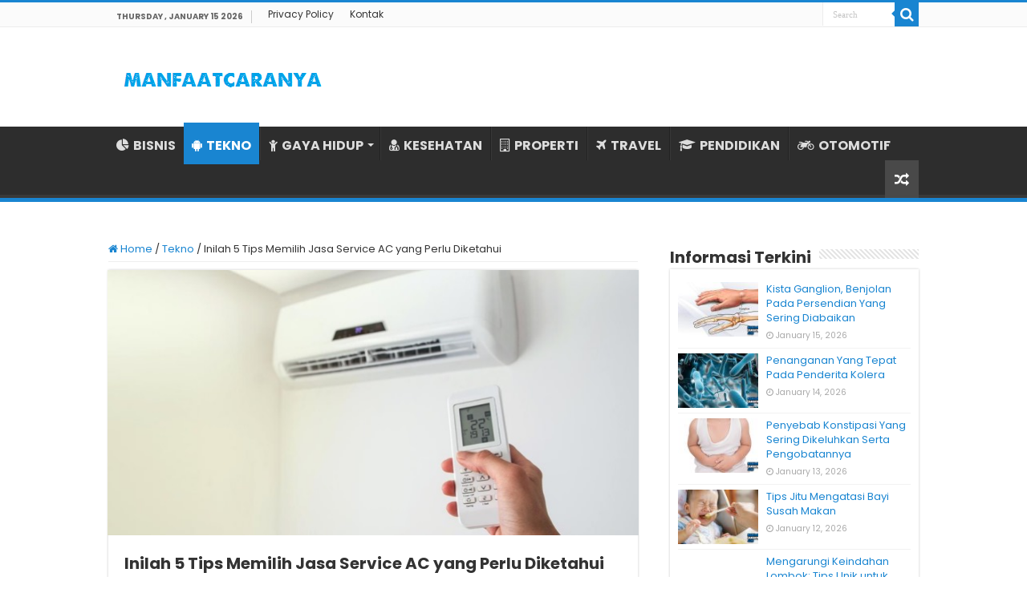

--- FILE ---
content_type: text/html; charset=UTF-8
request_url: https://www.manfaatcaranya.com/tips-memilih-jasa-service-ac/
body_size: 15016
content:
<!DOCTYPE html><html lang="en-US" prefix="og: http://ogp.me/ns#"><head><meta charset="UTF-8" /><link rel="profile" href="https://gmpg.org/xfn/11" /><link rel="pingback" href="https://www.manfaatcaranya.com/xmlrpc.php" /><meta property="og:title" content="Inilah 5 Tips Memilih Jasa Service AC yang Perlu Diketahui - MANFAATCARANYA.COM"/><meta property="og:type" content="article"/><meta property="og:description" content="Di tengah cuaca yang semakin panas, pendingin udara atau AC (Air Conditioner) menjadi perangkat yang"/><meta property="og:url" content="https://www.manfaatcaranya.com/tips-memilih-jasa-service-ac/"/><meta property="og:site_name" content="MANFAATCARANYA.COM"/><meta property="og:image" content="https://manfaatcaranya.b-cdn.net/wp-content/uploads/2023/08/Tips-Memilih-Jasa-Service-AC-yang-Perlu-Diketahui.jpg" /><meta name='robots' content='index, follow, max-image-preview:large, max-snippet:-1, max-video-preview:-1' /><title>✔️ Inilah 5 Tips Memilih Jasa Service AC yang Perlu Diketahui - MANFAATCARANYA.COM</title><meta name="description" content="Di tengah cuaca yang semakin panas, pendingin udara atau AC (Air Conditioner) menjadi perangkat yang penting untuk menjaga kenyamanan di dalam ruangan." /><link rel="canonical" href="https://www.manfaatcaranya.com/tips-memilih-jasa-service-ac/" /><meta property="og:locale" content="en_US" /><meta property="og:type" content="article" /><meta property="og:title" content="✔️ Inilah 5 Tips Memilih Jasa Service AC yang Perlu Diketahui - MANFAATCARANYA.COM" /><meta property="og:description" content="Di tengah cuaca yang semakin panas, pendingin udara atau AC (Air Conditioner) menjadi perangkat yang penting untuk menjaga kenyamanan di dalam ruangan." /><meta property="og:url" content="https://www.manfaatcaranya.com/tips-memilih-jasa-service-ac/" /><meta property="og:site_name" content="MANFAATCARANYA.COM" /><meta property="article:published_time" content="2023-08-14T01:38:42+00:00" /><meta property="article:modified_time" content="2023-08-14T01:47:33+00:00" /><meta property="og:image" content="https://manfaatcaranya.b-cdn.net/wp-content/uploads/2023/08/Tips-Memilih-Jasa-Service-AC-yang-Perlu-Diketahui.jpg" /><meta property="og:image:width" content="660" /><meta property="og:image:height" content="330" /><meta property="og:image:type" content="image/jpeg" /><meta name="author" content="MANFAATCARANYA.COM" /><meta name="twitter:card" content="summary_large_image" /><meta name="twitter:label1" content="Written by" /><meta name="twitter:data1" content="MANFAATCARANYA.COM" /><meta name="twitter:label2" content="Est. reading time" /><meta name="twitter:data2" content="5 minutes" /> <script type="application/ld+json" class="yoast-schema-graph">{"@context":"https://schema.org","@graph":[{"@type":"Article","@id":"https://www.manfaatcaranya.com/tips-memilih-jasa-service-ac/#article","isPartOf":{"@id":"https://www.manfaatcaranya.com/tips-memilih-jasa-service-ac/"},"author":{"name":"MANFAATCARANYA.COM","@id":"https://www.manfaatcaranya.com/#/schema/person/c6653472fb5c69d75ae56c12866330ce"},"headline":"Inilah 5 Tips Memilih Jasa Service AC yang Perlu Diketahui","datePublished":"2023-08-14T01:38:42+00:00","dateModified":"2023-08-14T01:47:33+00:00","mainEntityOfPage":{"@id":"https://www.manfaatcaranya.com/tips-memilih-jasa-service-ac/"},"wordCount":924,"publisher":{"@id":"https://www.manfaatcaranya.com/#organization"},"image":{"@id":"https://www.manfaatcaranya.com/tips-memilih-jasa-service-ac/#primaryimage"},"thumbnailUrl":"https://manfaatcaranya.b-cdn.net/wp-content/uploads/2023/08/Tips-Memilih-Jasa-Service-AC-yang-Perlu-Diketahui.jpg","keywords":["Jasa Service AC","Multi Jaya Service AC","Service AC Jakarta Selatan"],"articleSection":["Tekno"],"inLanguage":"en-US"},{"@type":"WebPage","@id":"https://www.manfaatcaranya.com/tips-memilih-jasa-service-ac/","url":"https://www.manfaatcaranya.com/tips-memilih-jasa-service-ac/","name":"✔️ Inilah 5 Tips Memilih Jasa Service AC yang Perlu Diketahui - MANFAATCARANYA.COM","isPartOf":{"@id":"https://www.manfaatcaranya.com/#website"},"primaryImageOfPage":{"@id":"https://www.manfaatcaranya.com/tips-memilih-jasa-service-ac/#primaryimage"},"image":{"@id":"https://www.manfaatcaranya.com/tips-memilih-jasa-service-ac/#primaryimage"},"thumbnailUrl":"https://manfaatcaranya.b-cdn.net/wp-content/uploads/2023/08/Tips-Memilih-Jasa-Service-AC-yang-Perlu-Diketahui.jpg","datePublished":"2023-08-14T01:38:42+00:00","dateModified":"2023-08-14T01:47:33+00:00","description":"Di tengah cuaca yang semakin panas, pendingin udara atau AC (Air Conditioner) menjadi perangkat yang penting untuk menjaga kenyamanan di dalam ruangan.","inLanguage":"en-US","potentialAction":[{"@type":"ReadAction","target":["https://www.manfaatcaranya.com/tips-memilih-jasa-service-ac/"]}]},{"@type":"ImageObject","inLanguage":"en-US","@id":"https://www.manfaatcaranya.com/tips-memilih-jasa-service-ac/#primaryimage","url":"https://manfaatcaranya.b-cdn.net/wp-content/uploads/2023/08/Tips-Memilih-Jasa-Service-AC-yang-Perlu-Diketahui.jpg","contentUrl":"https://manfaatcaranya.b-cdn.net/wp-content/uploads/2023/08/Tips-Memilih-Jasa-Service-AC-yang-Perlu-Diketahui.jpg","width":660,"height":330,"caption":"Tips Memilih Jasa Service AC yang Perlu Diketahui"},{"@type":"WebSite","@id":"https://www.manfaatcaranya.com/#website","url":"https://www.manfaatcaranya.com/","name":"MANFAATCARANYA.COM","description":"","publisher":{"@id":"https://www.manfaatcaranya.com/#organization"},"potentialAction":[{"@type":"SearchAction","target":{"@type":"EntryPoint","urlTemplate":"https://www.manfaatcaranya.com/?s={search_term_string}"},"query-input":{"@type":"PropertyValueSpecification","valueRequired":true,"valueName":"search_term_string"}}],"inLanguage":"en-US"},{"@type":"Organization","@id":"https://www.manfaatcaranya.com/#organization","name":"MANFAATCARANYA.COM","url":"https://www.manfaatcaranya.com/","logo":{"@type":"ImageObject","inLanguage":"en-US","@id":"https://www.manfaatcaranya.com/#/schema/logo/image/","url":"https://manfaatcaranya.b-cdn.net/wp-content/uploads/2022/06/Profile.png","contentUrl":"https://manfaatcaranya.b-cdn.net/wp-content/uploads/2022/06/Profile.png","width":523,"height":523,"caption":"MANFAATCARANYA.COM"},"image":{"@id":"https://www.manfaatcaranya.com/#/schema/logo/image/"}},{"@type":"Person","@id":"https://www.manfaatcaranya.com/#/schema/person/c6653472fb5c69d75ae56c12866330ce","name":"MANFAATCARANYA.COM","sameAs":["https://manfaatcaranya.com/"]}]}</script> <link rel='dns-prefetch' href='//stats.wp.com' /><link rel='dns-prefetch' href='//fonts.googleapis.com' /><link rel='dns-prefetch' href='//v0.wordpress.com' /><link rel='preconnect' href='https://manfaatcaranya.b-cdn.net' /><link rel="alternate" type="application/rss+xml" title="MANFAATCARANYA.COM &raquo; Feed" href="https://www.manfaatcaranya.com/feed/" /><link rel="alternate" type="application/rss+xml" title="MANFAATCARANYA.COM &raquo; Comments Feed" href="https://www.manfaatcaranya.com/comments/feed/" /><link rel="alternate" title="oEmbed (JSON)" type="application/json+oembed" href="https://www.manfaatcaranya.com/wp-json/oembed/1.0/embed?url=https%3A%2F%2Fwww.manfaatcaranya.com%2Ftips-memilih-jasa-service-ac%2F" /><link rel="alternate" title="oEmbed (XML)" type="text/xml+oembed" href="https://www.manfaatcaranya.com/wp-json/oembed/1.0/embed?url=https%3A%2F%2Fwww.manfaatcaranya.com%2Ftips-memilih-jasa-service-ac%2F&#038;format=xml" />
 <script src="//www.googletagmanager.com/gtag/js?id=G-75E99Q92HC"  data-cfasync="false" data-wpfc-render="false" type="text/javascript" async></script> <script data-cfasync="false" data-wpfc-render="false" type="text/javascript">var mi_version = '9.10.0';
				var mi_track_user = true;
				var mi_no_track_reason = '';
								var MonsterInsightsDefaultLocations = {"page_location":"https:\/\/www.manfaatcaranya.com\/tips-memilih-jasa-service-ac\/"};
								if ( typeof MonsterInsightsPrivacyGuardFilter === 'function' ) {
					var MonsterInsightsLocations = (typeof MonsterInsightsExcludeQuery === 'object') ? MonsterInsightsPrivacyGuardFilter( MonsterInsightsExcludeQuery ) : MonsterInsightsPrivacyGuardFilter( MonsterInsightsDefaultLocations );
				} else {
					var MonsterInsightsLocations = (typeof MonsterInsightsExcludeQuery === 'object') ? MonsterInsightsExcludeQuery : MonsterInsightsDefaultLocations;
				}

								var disableStrs = [
										'ga-disable-G-75E99Q92HC',
									];

				/* Function to detect opted out users */
				function __gtagTrackerIsOptedOut() {
					for (var index = 0; index < disableStrs.length; index++) {
						if (document.cookie.indexOf(disableStrs[index] + '=true') > -1) {
							return true;
						}
					}

					return false;
				}

				/* Disable tracking if the opt-out cookie exists. */
				if (__gtagTrackerIsOptedOut()) {
					for (var index = 0; index < disableStrs.length; index++) {
						window[disableStrs[index]] = true;
					}
				}

				/* Opt-out function */
				function __gtagTrackerOptout() {
					for (var index = 0; index < disableStrs.length; index++) {
						document.cookie = disableStrs[index] + '=true; expires=Thu, 31 Dec 2099 23:59:59 UTC; path=/';
						window[disableStrs[index]] = true;
					}
				}

				if ('undefined' === typeof gaOptout) {
					function gaOptout() {
						__gtagTrackerOptout();
					}
				}
								window.dataLayer = window.dataLayer || [];

				window.MonsterInsightsDualTracker = {
					helpers: {},
					trackers: {},
				};
				if (mi_track_user) {
					function __gtagDataLayer() {
						dataLayer.push(arguments);
					}

					function __gtagTracker(type, name, parameters) {
						if (!parameters) {
							parameters = {};
						}

						if (parameters.send_to) {
							__gtagDataLayer.apply(null, arguments);
							return;
						}

						if (type === 'event') {
														parameters.send_to = monsterinsights_frontend.v4_id;
							var hookName = name;
							if (typeof parameters['event_category'] !== 'undefined') {
								hookName = parameters['event_category'] + ':' + name;
							}

							if (typeof MonsterInsightsDualTracker.trackers[hookName] !== 'undefined') {
								MonsterInsightsDualTracker.trackers[hookName](parameters);
							} else {
								__gtagDataLayer('event', name, parameters);
							}
							
						} else {
							__gtagDataLayer.apply(null, arguments);
						}
					}

					__gtagTracker('js', new Date());
					__gtagTracker('set', {
						'developer_id.dZGIzZG': true,
											});
					if ( MonsterInsightsLocations.page_location ) {
						__gtagTracker('set', MonsterInsightsLocations);
					}
										__gtagTracker('config', 'G-75E99Q92HC', {"forceSSL":"true","link_attribution":"true"} );
										window.gtag = __gtagTracker;										(function () {
						/* https://developers.google.com/analytics/devguides/collection/analyticsjs/ */
						/* ga and __gaTracker compatibility shim. */
						var noopfn = function () {
							return null;
						};
						var newtracker = function () {
							return new Tracker();
						};
						var Tracker = function () {
							return null;
						};
						var p = Tracker.prototype;
						p.get = noopfn;
						p.set = noopfn;
						p.send = function () {
							var args = Array.prototype.slice.call(arguments);
							args.unshift('send');
							__gaTracker.apply(null, args);
						};
						var __gaTracker = function () {
							var len = arguments.length;
							if (len === 0) {
								return;
							}
							var f = arguments[len - 1];
							if (typeof f !== 'object' || f === null || typeof f.hitCallback !== 'function') {
								if ('send' === arguments[0]) {
									var hitConverted, hitObject = false, action;
									if ('event' === arguments[1]) {
										if ('undefined' !== typeof arguments[3]) {
											hitObject = {
												'eventAction': arguments[3],
												'eventCategory': arguments[2],
												'eventLabel': arguments[4],
												'value': arguments[5] ? arguments[5] : 1,
											}
										}
									}
									if ('pageview' === arguments[1]) {
										if ('undefined' !== typeof arguments[2]) {
											hitObject = {
												'eventAction': 'page_view',
												'page_path': arguments[2],
											}
										}
									}
									if (typeof arguments[2] === 'object') {
										hitObject = arguments[2];
									}
									if (typeof arguments[5] === 'object') {
										Object.assign(hitObject, arguments[5]);
									}
									if ('undefined' !== typeof arguments[1].hitType) {
										hitObject = arguments[1];
										if ('pageview' === hitObject.hitType) {
											hitObject.eventAction = 'page_view';
										}
									}
									if (hitObject) {
										action = 'timing' === arguments[1].hitType ? 'timing_complete' : hitObject.eventAction;
										hitConverted = mapArgs(hitObject);
										__gtagTracker('event', action, hitConverted);
									}
								}
								return;
							}

							function mapArgs(args) {
								var arg, hit = {};
								var gaMap = {
									'eventCategory': 'event_category',
									'eventAction': 'event_action',
									'eventLabel': 'event_label',
									'eventValue': 'event_value',
									'nonInteraction': 'non_interaction',
									'timingCategory': 'event_category',
									'timingVar': 'name',
									'timingValue': 'value',
									'timingLabel': 'event_label',
									'page': 'page_path',
									'location': 'page_location',
									'title': 'page_title',
									'referrer' : 'page_referrer',
								};
								for (arg in args) {
																		if (!(!args.hasOwnProperty(arg) || !gaMap.hasOwnProperty(arg))) {
										hit[gaMap[arg]] = args[arg];
									} else {
										hit[arg] = args[arg];
									}
								}
								return hit;
							}

							try {
								f.hitCallback();
							} catch (ex) {
							}
						};
						__gaTracker.create = newtracker;
						__gaTracker.getByName = newtracker;
						__gaTracker.getAll = function () {
							return [];
						};
						__gaTracker.remove = noopfn;
						__gaTracker.loaded = true;
						window['__gaTracker'] = __gaTracker;
					})();
									} else {
										console.log("");
					(function () {
						function __gtagTracker() {
							return null;
						}

						window['__gtagTracker'] = __gtagTracker;
						window['gtag'] = __gtagTracker;
					})();
									}</script> <link data-optimized="2" rel="stylesheet" href="https://www.manfaatcaranya.com/wp-content/litespeed/css/f1a198060977566cf773414768531533.css?ver=58de9" /> <script type="text/javascript" src="https://manfaatcaranya.b-cdn.net/wp-content/plugins/google-analytics-for-wordpress/assets/js/frontend-gtag.min.js" id="monsterinsights-frontend-script-js" async="async" data-wp-strategy="async"></script> <script data-cfasync="false" data-wpfc-render="false" type="text/javascript" id='monsterinsights-frontend-script-js-extra'>/*  */
var monsterinsights_frontend = {"js_events_tracking":"true","download_extensions":"doc,pdf,ppt,zip,xls,docx,pptx,xlsx","inbound_paths":"[{\"path\":\"\\\/go\\\/\",\"label\":\"affiliate\"},{\"path\":\"\\\/recommend\\\/\",\"label\":\"affiliate\"}]","home_url":"https:\/\/www.manfaatcaranya.com","hash_tracking":"false","v4_id":"G-75E99Q92HC"};/*  */</script> <script type="text/javascript" src="https://manfaatcaranya.b-cdn.net/wp-includes/js/jquery/jquery.min.js" id="jquery-core-js"></script> <script type="text/javascript" src="https://manfaatcaranya.b-cdn.net/wp-includes/js/jquery/jquery-migrate.min.js" id="jquery-migrate-js"></script> <link rel="https://api.w.org/" href="https://www.manfaatcaranya.com/wp-json/" /><link rel="alternate" title="JSON" type="application/json" href="https://www.manfaatcaranya.com/wp-json/wp/v2/posts/10847" /><link rel="EditURI" type="application/rsd+xml" title="RSD" href="https://www.manfaatcaranya.com/xmlrpc.php?rsd" /><meta name="generator" content="WordPress 6.9" /><link rel='shortlink' href='https://wp.me/pak3OJ-2OX' /><link rel="shortcut icon" href="https://manfaatcaranya.b-cdn.net/wp-content/uploads/2022/07/Profile.png" title="Favicon" />
<!--[if IE]> <script type="text/javascript">jQuery(document).ready(function (){ jQuery(".menu-item").has("ul").children("a").attr("aria-haspopup", "true");});</script> <![endif]-->
<!--[if lt IE 9]> <script src="https://manfaatcaranya.b-cdn.net/wp-content/themes/sahifa/js/html5.js"></script> <script src="https://manfaatcaranya.b-cdn.net/wp-content/themes/sahifa/js/selectivizr-min.js"></script> <![endif]-->
<!--[if IE 9]><link rel="stylesheet" type="text/css" media="all" href="https://manfaatcaranya.b-cdn.net/wp-content/themes/sahifa/css/ie9.css" />
<![endif]-->
<!--[if IE 8]><link rel="stylesheet" type="text/css" media="all" href="https://manfaatcaranya.b-cdn.net/wp-content/themes/sahifa/css/ie8.css" />
<![endif]-->
<!--[if IE 7]><link rel="stylesheet" type="text/css" media="all" href="https://manfaatcaranya.b-cdn.net/wp-content/themes/sahifa/css/ie7.css" />
<![endif]--><meta name="viewport" content="width=device-width, initial-scale=1.0" /><link rel="apple-touch-icon-precomposed" sizes="144x144" href="https://manfaatcaranya.b-cdn.net/wp-content/uploads/2022/07/Profile.png" /><link rel="apple-touch-icon-precomposed" sizes="120x120" href="https://manfaatcaranya.b-cdn.net/wp-content/uploads/2022/07/Profile.png" /><link rel="apple-touch-icon-precomposed" sizes="72x72" href="https://manfaatcaranya.b-cdn.net/wp-content/uploads/2022/07/Profile.png" /><link rel="apple-touch-icon-precomposed" href="https://manfaatcaranya.b-cdn.net/wp-content/uploads/2022/07/Profile.png" /><meta name="google-site-verification" content="zh4apg3EMulL3jEQhoqmaAL3pAnzp4VZEk66g_7rhs8" /><meta name="google-site-verification" content="tYdswVf-0LtaXplnCZuAKD8gTD54ohE7GV1jzB3TCdI" /> <script type="text/javascript">/*  */
				var sf_position = '0';
				var sf_templates = "<a href=\"{search_url_escaped}\">View All Results<\/a>";
				var sf_input = '.search-live';
				jQuery(document).ready(function(){
					jQuery(sf_input).ajaxyLiveSearch({"expand":false,"searchUrl":"https:\/\/www.manfaatcaranya.com\/?s=%s","text":"Search","delay":500,"iwidth":180,"width":315,"ajaxUrl":"https:\/\/www.manfaatcaranya.com\/wp-admin\/admin-ajax.php","rtl":0});
					jQuery(".live-search_ajaxy-selective-input").keyup(function() {
						var width = jQuery(this).val().length * 8;
						if(width < 50) {
							width = 50;
						}
						jQuery(this).width(width);
					});
					jQuery(".live-search_ajaxy-selective-search").click(function() {
						jQuery(this).find(".live-search_ajaxy-selective-input").focus();
					});
					jQuery(".live-search_ajaxy-selective-close").click(function() {
						jQuery(this).parent().remove();
					});
				});
			/*  */</script> </head> <script type="application/ld+json">{ "@context": "https://schema.org/",
  "@type": "Book",
"name": "Inilah 5 Tips Memilih Jasa Service AC yang Perlu Diketahui",
"aggregateRating": {
		"@type": "AggregateRating",
		"ratingValue": "4.9",
		"ratingCount": "1421",
		"bestRating": "5",
		"worstRating": "1"
	}
}</script> <body id="top" class="wp-singular post-template-default single single-post postid-10847 single-format-standard wp-theme-sahifa lazy-enabled"><div class="wrapper-outer"><div class="background-cover"></div><aside id="slide-out"><div class="search-mobile"><form method="get" id="searchform-mobile" action="https://www.manfaatcaranya.com/">
<button class="search-button" type="submit" value="Search"><i class="fa fa-search"></i></button>
<input type="text" id="s-mobile" name="s" title="Search" value="Search" onfocus="if (this.value == 'Search') {this.value = '';}" onblur="if (this.value == '') {this.value = 'Search';}"  /></form></div><div class="social-icons"></div><div id="mobile-menu" ></div></aside><div id="wrapper" class="wide-layout"><div class="inner-wrapper"><header id="theme-header" class="theme-header"><div id="top-nav" class="top-nav"><div class="container"><span class="today-date">Thursday , January 15 2026</span><div class="top-menu"><ul id="menu-top-menu" class="menu"><li id="menu-item-10338" class="menu-item menu-item-type-post_type menu-item-object-page menu-item-privacy-policy menu-item-10338"><a rel="privacy-policy" href="https://www.manfaatcaranya.com/privacy-policy/">Privacy Policy</a></li><li id="menu-item-10339" class="menu-item menu-item-type-post_type menu-item-object-page menu-item-10339"><a href="https://www.manfaatcaranya.com/kontak/">Kontak</a></li></ul></div><div class="search-block"><form method="get" id="searchform-header" action="https://www.manfaatcaranya.com/">
<button class="search-button" type="submit" value="Search"><i class="fa fa-search"></i></button>
<input class="search-live" type="text" id="s-header" name="s" title="Search" value="Search" onfocus="if (this.value == 'Search') {this.value = '';}" onblur="if (this.value == '') {this.value = 'Search';}"  /></form></div></div></div><div class="header-content"><a id="slide-out-open" class="slide-out-open" href="#"><span></span></a><div class="logo" style=" margin-top:10px; margin-bottom:10px;"><h2>								<a title="MANFAATCARANYA.COM" href="https://www.manfaatcaranya.com/">
<img src="https://manfaatcaranya.com/wp-content/uploads/2022/07/Logo-Manfaatcaranya.png" alt="MANFAATCARANYA.COM"  /><strong>MANFAATCARANYA.COM </strong>
</a></h2></div><div class="clear"></div></div><nav id="main-nav" class="fixed-enabled"><div class="container"><div class="main-menu"><ul id="menu-menu-kategori" class="menu"><li id="menu-item-10341" class="menu-item menu-item-type-taxonomy menu-item-object-category menu-item-10341"><a href="https://www.manfaatcaranya.com/category/bisnis/"><i class="fa fa-pie-chart"></i>BISNIS</a></li><li id="menu-item-338" class="menu-item menu-item-type-taxonomy menu-item-object-category current-post-ancestor current-menu-parent current-post-parent menu-item-338"><a href="https://www.manfaatcaranya.com/category/tekno/"><i class="fa fa-android"></i>TEKNO</a></li><li id="menu-item-339" class="menu-item menu-item-type-taxonomy menu-item-object-category menu-item-has-children menu-item-339"><a href="https://www.manfaatcaranya.com/category/gaya-hidup/"><i class="fa fa-child"></i>GAYA HIDUP</a><ul class="sub-menu menu-sub-content"><li id="menu-item-343" class="menu-item menu-item-type-taxonomy menu-item-object-category menu-item-343"><a href="https://www.manfaatcaranya.com/category/kecantikan/"><i class="fa fa-female"></i>KECANTIKAN</a></li></ul></li><li id="menu-item-6719" class="menu-item menu-item-type-taxonomy menu-item-object-category menu-item-6719"><a href="https://www.manfaatcaranya.com/category/kesehatan/"><i class="fa fa-user-md"></i>KESEHATAN</a></li><li id="menu-item-10069" class="menu-item menu-item-type-taxonomy menu-item-object-category menu-item-10069"><a href="https://www.manfaatcaranya.com/category/rumah-properti/"><i class="fa fa-building-o"></i>PROPERTI</a></li><li id="menu-item-10070" class="menu-item menu-item-type-taxonomy menu-item-object-category menu-item-10070"><a href="https://www.manfaatcaranya.com/category/travel/"><i class="fa fa-plane"></i>TRAVEL</a></li><li id="menu-item-10335" class="menu-item menu-item-type-taxonomy menu-item-object-category menu-item-10335"><a href="https://www.manfaatcaranya.com/category/pendidikan/"><i class="fa fa-graduation-cap"></i>PENDIDIKAN</a></li><li id="menu-item-342" class="menu-item menu-item-type-taxonomy menu-item-object-category menu-item-342"><a href="https://www.manfaatcaranya.com/category/otomotif/"><i class="fa fa-motorcycle"></i>OTOMOTIF</a></li></ul></div>										<a href="https://www.manfaatcaranya.com/?tierand=1" class="random-article ttip" title="Random Article"><i class="fa fa-random"></i></a></div></nav></header><div id="main-content" class="container"><div class="content"><nav id="crumbs"><a href="https://www.manfaatcaranya.com/"><span class="fa fa-home" aria-hidden="true"></span> Home</a><span class="delimiter">/</span><a href="https://www.manfaatcaranya.com/category/tekno/">Tekno</a><span class="delimiter">/</span><span class="current">Inilah 5 Tips Memilih Jasa Service AC yang Perlu Diketahui</span></nav><script type="application/ld+json">{"@context":"http:\/\/schema.org","@type":"BreadcrumbList","@id":"#Breadcrumb","itemListElement":[{"@type":"ListItem","position":1,"item":{"name":"Home","@id":"https:\/\/www.manfaatcaranya.com\/"}},{"@type":"ListItem","position":2,"item":{"name":"Tekno","@id":"https:\/\/www.manfaatcaranya.com\/category\/tekno\/"}}]}</script> <article class="post-listing post-10847 post type-post status-publish format-standard has-post-thumbnail  category-tekno tag-jasa-service-ac tag-multi-jaya-service-ac tag-service-ac-jakarta-selatan" id="the-post"><div class="single-post-thumb">
<img width="660" height="330" src="https://manfaatcaranya.b-cdn.net/wp-content/uploads/2023/08/Tips-Memilih-Jasa-Service-AC-yang-Perlu-Diketahui.jpg" class="attachment-slider size-slider wp-post-image" alt="Tips Memilih Jasa Service AC yang Perlu Diketahui" decoding="async" fetchpriority="high" srcset="https://manfaatcaranya.b-cdn.net/wp-content/uploads/2023/08/Tips-Memilih-Jasa-Service-AC-yang-Perlu-Diketahui.jpg 660w, https://manfaatcaranya.b-cdn.net/wp-content/uploads/2023/08/Tips-Memilih-Jasa-Service-AC-yang-Perlu-Diketahui-300x150.jpg 300w" sizes="(max-width: 660px) 100vw, 660px" /></div><div class="post-inner"><h1 class="name post-title entry-title"><span itemprop="name">Inilah 5 Tips Memilih Jasa Service AC yang Perlu Diketahui</span></h1><div class="entry"><p>Di tengah cuaca yang semakin panas, pendingin udara atau AC (<em>Air Conditioner</em>) menjadi perangkat yang penting untuk menjaga kenyamanan di dalam ruangan.</p><p>Memilih AC yang tepat merupakan langkah penting untuk mendapatkan efisiensi energi dan performa terbaik.</p><div class="lwptoc lwptoc-light lwptoc-notInherit" data-smooth-scroll="1" data-smooth-scroll-offset="7"><div class="lwptoc_i" style="width:90%"><div class="lwptoc_header" style="font-size:17px;">
<b class="lwptoc_title" style="font-weight:600;">Daftar Isi</b>                    <span class="lwptoc_toggle">
<a href="#" class="lwptoc_toggle_label" data-label="sembunyikan">tampilkan</a>            </span></div><div class="lwptoc_items" style="display:none;font-size:15px;"><div class="lwptoc_itemWrap"><div class="lwptoc_item">    <a href="#Pertimbangan_dalam_Memilih_AC">
<span class="lwptoc_item_label">Pertimbangan dalam Memilih AC</span>
</a><div class="lwptoc_itemWrap"><div class="lwptoc_item">    <a href="#1_Ukuran_Ruangan">
<span class="lwptoc_item_label">1. Ukuran Ruangan</span>
</a></div><div class="lwptoc_item">    <a href="#2_Efisiensi_Energi">
<span class="lwptoc_item_label">2. Efisiensi Energi</span>
</a></div><div class="lwptoc_item">    <a href="#3_Jenis_AC">
<span class="lwptoc_item_label">3. Jenis AC</span>
</a></div><div class="lwptoc_item">    <a href="#4_Fitur_Tambahan">
<span class="lwptoc_item_label">4. Fitur Tambahan</span>
</a></div></div></div><div class="lwptoc_item">    <a href="#Penyebab_Kerusakan_pada_AC">
<span class="lwptoc_item_label">Penyebab Kerusakan pada AC</span>
</a><div class="lwptoc_itemWrap"><div class="lwptoc_item">    <a href="#1_Faktor_Umur_AC">
<span class="lwptoc_item_label">1. Faktor Umur AC</span>
</a></div><div class="lwptoc_item">    <a href="#2_Kurangnya_Perawatan">
<span class="lwptoc_item_label">2. Kurangnya Perawatan</span>
</a></div><div class="lwptoc_item">    <a href="#3_Kelebihan_Beban">
<span class="lwptoc_item_label">3. Kelebihan Beban</span>
</a></div><div class="lwptoc_item">    <a href="#4_Fluktuasi_Listrik">
<span class="lwptoc_item_label">4. Fluktuasi Listrik</span>
</a></div><div class="lwptoc_item">    <a href="#5_Kualitas_Instalasi_yang_Buruk">
<span class="lwptoc_item_label">5. Kualitas Instalasi yang Buruk</span>
</a></div></div></div><div class="lwptoc_item">    <a href="#Pentingnya_Merawat_AC">
<span class="lwptoc_item_label">Pentingnya Merawat AC</span>
</a></div><div class="lwptoc_item">    <a href="#Tips_Merawat_AC_dengan_Baik">
<span class="lwptoc_item_label">Tips Merawat AC dengan Baik</span>
</a><div class="lwptoc_itemWrap"><div class="lwptoc_item">    <a href="#1_Membersihkan_Filter_Secara_Berkala">
<span class="lwptoc_item_label">1. Membersihkan Filter Secara Berkala</span>
</a></div><div class="lwptoc_item">    <a href="#2_Jaga_Kebersihan_Bagian_Luar">
<span class="lwptoc_item_label">2. Jaga Kebersihan Bagian Luar</span>
</a></div><div class="lwptoc_item">    <a href="#3_Suhu_yang_Stabil">
<span class="lwptoc_item_label">3. Suhu yang Stabil</span>
</a></div><div class="lwptoc_item">    <a href="#4_Periksa_Reguler_oleh_Profesional">
<span class="lwptoc_item_label">4. Periksa Reguler oleh Profesional</span>
</a></div><div class="lwptoc_item">    <a href="#5_Hindari_Penggunaan_Berlebihan">
<span class="lwptoc_item_label">5. Hindari Penggunaan Berlebihan</span>
</a></div></div></div><div class="lwptoc_item">    <a href="#Pentingnya_Menggunakan_Jasa_Service_AC">
<span class="lwptoc_item_label">Pentingnya Menggunakan Jasa Service AC</span>
</a></div><div class="lwptoc_item">    <a href="#Tips_Memilih_Jasa_Service_AC">
<span class="lwptoc_item_label">Tips Memilih Jasa Service AC</span>
</a><div class="lwptoc_itemWrap"><div class="lwptoc_item">    <a href="#1_Keahlian_dan_Pengalaman">
<span class="lwptoc_item_label">1. Keahlian dan Pengalaman</span>
</a></div><div class="lwptoc_item">    <a href="#2_Reputasi_dan_Ulasan">
<span class="lwptoc_item_label">2. Reputasi dan Ulasan</span>
</a></div><div class="lwptoc_item">    <a href="#3_Legalitas_dan_Lisensi">
<span class="lwptoc_item_label">3. Legalitas dan Lisensi</span>
</a></div><div class="lwptoc_item">    <a href="#4_Peralatan_dan_Teknologi">
<span class="lwptoc_item_label">4. Peralatan dan Teknologi</span>
</a></div><div class="lwptoc_item">    <a href="#5_Garansi">
<span class="lwptoc_item_label">5. Garansi</span>
</a></div></div></div><div class="lwptoc_item">    <a href="#Pilih_Jasa_Service_AC_yang_Terpercaya">
<span class="lwptoc_item_label">Pilih Jasa Service AC yang Terpercaya</span>
</a></div></div></div></div></div><h2><span id="Pertimbangan_dalam_Memilih_AC">Pertimbangan dalam Memilih AC</span></h2><h3><span id="1_Ukuran_Ruangan">1. Ukuran Ruangan</span></h3><p>Ukuran ruangan merupakan faktor kunci dalam memilih AC yang tepat. Pada umumnya, AC yang terlalu kecil bisa saja tidak akan sanggup mendinginkan ruangan dengan cara yang efektif.</p><p>Sementara itu, AC yang terlalu besar kemungkinan akan menyebabkan penggunaan energi yang boros. Perhitungkan luas ruangan secara akurat sebelum memilih kapasitas AC yang sesuai.</p><h3><span id="2_Efisiensi_Energi">2. Efisiensi Energi</span></h3><p>Mengingat dampak perubahan iklim dan kenaikan biaya energi, penting untuk memilih AC yang efisien dalam penggunaan energi. Perhatikan label energi dan nilai SEER (Seasonal Energy Efficiency Ratio) saat memilih AC. AC dengan SEER yang lebih tinggi umumnya lebih efisien dalam penggunaan energi.</p><h3><span id="3_Jenis_AC">3. Jenis AC</span></h3><p>Terdapat beberapa jenis AC, termasuk AC split, AC window, dan AC portabel. AC split memiliki unit indoor dan outdoor yang terpisah, cocok untuk pendinginan ruangan besar.</p><p>AC window umumnya lebih kompak dan cocok untuk ruangan kecil. Sementara AC portabel mudah dipasang dan dapat dipindahkan, namun cenderung kurang efisien dibandingkan jenis lainnya.</p><h3><span id="4_Fitur_Tambahan">4. Fitur Tambahan</span></h3><p>Beberapa AC dilengkapi dengan fitur tambahan seperti pengaturan suhu otomatis, mode pengeringan udara, dan filter udara. Selain itu, pastikan untuk mempertimbangkan fitur-fitur tersebut apakah sesuai dengan kebutuhan Anda.</p><h2><span id="Penyebab_Kerusakan_pada_AC">Penyebab Kerusakan pada AC</span></h2><p>AC merupakan perangkat yang sangat penting dalam menjaga kenyamanan ruangan, terutama di iklim panas. Meski demikian, AC nyatanya juga bisa mengalami kerusakan. Berikut adalah beberapa penyebabnya.</p><h3><span id="1_Faktor_Umur_AC">1. Faktor Umur AC</span></h3><p>Faktor umur AC adalah salah satu penyebab utama kerusakan. Komponen internal seperti kompresor dan kondensor dapat mengalami aus atau korosi seiring berjalannya waktu, mengakibatkan kinerja AC menurun.</p><p>Perawatan rutin dan pemeriksaan berkala oleh profesional dapat membantu memperpanjang umur AC.</p><h3><span id="2_Kurangnya_Perawatan">2. Kurangnya Perawatan</span></h3><p>AC memerlukan perawatan rutin agar tetap berfungsi dengan baik. Penumpukan debu, kotoran, dan serbuk sari di filter udara dapat menghambat sirkulasi udara, menyebabkan AC bekerja lebih keras dan meningkatkan risiko kerusakan.</p><p>Membersihkan filter secara berkala dan menjaga kebersihan komponen lainnya adalah langkah penting dalam mencegah kerusakan.</p><h3><span id="3_Kelebihan_Beban">3. Kelebihan Beban</span></h3><p>Menggunakan AC untuk mendinginkan ruangan yang terlalu besar daripada kapasitas yang ditujukan dapat menyebabkan kelebihan beban pada perangkat. Hal ini bisa membuat kompresor bekerja terlalu keras dan akhirnya merusaknya.</p><p>Gunakan AC sesuai dengan rekomendasi kapasitas untuk menjaga kinerjanya dan mencegah overloading.</p><h3><span id="4_Fluktuasi_Listrik">4. Fluktuasi Listrik</span></h3><p>Fluktuasi listrik atau seringnya pemadaman dapat berdampak negatif pada AC. Penggunaan stabilizer atau UPS (<em>Uninterruptible Power Supply</em>) dapat membantu melindungi AC dari fluktuasi listrik yang merusak.</p><p>Selain itu, hindari menyalakan AC segera setelah pemadaman listrik untuk memberikan waktu pada kompresor untuk stabilisasi.</p><h3><span id="5_Kualitas_Instalasi_yang_Buruk">5. Kualitas Instalasi yang Buruk</span></h3><p>Instalasi AC yang buruk juga bisa menjadi penyebab kerusakan. Instalasi yang tidak benar, seperti pemasangan pipa yang bocor atau tata letak yang tidak sesuai, dapat menyebabkan masalah pada sirkulasi refrigeran.</p><p>Refrigeran yang bocor atau sirkulasi yang terganggu dapat mengakibatkan kerusakan pada komponen internal AC. Pastikan untuk menggunakan jasa profesional dalam melakukan instalasi AC.</p><h2><span id="Pentingnya_Merawat_AC">Pentingnya Merawat AC</span></h2><p>Merawat AC dengan baik bukan hanya untuk menghindari kerusakan, tetapi juga untuk menjaga kualitas udara di dalam ruangan. AC yang bersih dan terawat akan membantu mengurangi risiko alergi dan penyakit pernapasan. Kualitas udara yang baik, juga berkontribusi pada kesehatan dan kenyamanan penghuni ruangan.</p><h2><span id="Tips_Merawat_AC_dengan_Baik">Tips Merawat AC dengan Baik</span></h2><h3><span id="1_Membersihkan_Filter_Secara_Berkala">1. Membersihkan Filter Secara Berkala</span></h3><p>Membersihkan atau mengganti filter udara setidaknya satu bulan sekali akan membantu menjaga sirkulasi udara yang baik dan menghindari penumpukan debu yang merusak.</p><h3><span id="2_Jaga_Kebersihan_Bagian_Luar">2. Jaga Kebersihan Bagian Luar</span></h3><p>Bersihkan bagian luar AC dari kotoran, daun, atau debris lainnya yang dapat menghalangi aliran udara masuk ke dalam unit.</p><h3><span id="3_Suhu_yang_Stabil">3. Suhu yang Stabil</span></h3><p>Sebaiknya Anda mengatur suhu dengan bijak. Mengubah suhu secara drastis bisa membuat AC bekerja lebih keras. Untuk itu, Anda disarankan untuk mengatur suhu yang stabil sehingga Anda pun juga merasa nyaman.</p><h3><span id="4_Periksa_Reguler_oleh_Profesional">4. Periksa Reguler oleh Profesional</span></h3><p>Lakukan pemeriksaan AC oleh teknisi profesional setidaknya sekali setahun. Mereka dapat mengidentifikasi masalah sebelum menjadi kerusakan yang lebih besar.</p><h3><span id="5_Hindari_Penggunaan_Berlebihan">5. Hindari Penggunaan Berlebihan</span></h3><p>Jangan biarkan AC menyala terus menerus. Matikan AC ketika tidak ada orang di dalam ruangan, atau gunakan mode pengaturan suhu yang hemat energi jika mungkin.</p><h2><span id="Pentingnya_Menggunakan_Jasa_Service_AC">Pentingnya Menggunakan Jasa Service AC</span></h2><p>Menggunakan jasa service AC memiliki manfaat yang signifikan. Teknisi yang berpengalaman dapat melakukan pemeriksaan mendalam, membersihkan komponen yang sulit dijangkau, dan mendeteksi masalah potensial sebelum merusak perangkat.</p><p>Selain itu, service rutin juga dapat meningkatkan efisiensi AC, mengurangi konsumsi energi, dan memperpanjang umur perangkat.</p><h2><span id="Tips_Memilih_Jasa_Service_AC">Tips Memilih Jasa Service AC</span></h2><h3><span id="1_Keahlian_dan_Pengalaman">1. Keahlian dan Pengalaman</span></h3><p>Pastikan jasa service AC memiliki teknisi yang terlatih dan berpengalaman dalam merawat AC. Keahlian teknisi akan memastikan perbaikan yang tepat dan efisien.</p><h3><span id="2_Reputasi_dan_Ulasan">2. Reputasi dan Ulasan</span></h3><p>Cari ulasan atau rekomendasi dari pelanggan sebelumnya. Reputasi baik menunjukkan kualitas layanan yang dapat diandalkan.</p><h3><span id="3_Legalitas_dan_Lisensi">3. Legalitas dan Lisensi</span></h3><p>Pastikan jasa service AC memiliki lisensi resmi dan memenuhi persyaratan legal untuk melakukan perbaikan AC.</p><h3><span id="4_Peralatan_dan_Teknologi">4. Peralatan dan Teknologi</span></h3><p>Pilih jasa service AC yang menggunakan peralatan dan teknologi modern untuk mendeteksi masalah dengan lebih akurat dan cepat.</p><h3><span id="5_Garansi">5. Garansi</span></h3><p>Periksa apakah jasa service AC tersebut memberikan garansi untuk pekerjaan yang dilakukan. Garansi akan memberikan perlindungan, jika masalah kembali terjadi dalam waktu singkat setelah perbaikan.</p><h2><span id="Pilih_Jasa_Service_AC_yang_Terpercaya">Pilih Jasa Service AC yang Terpercaya</span></h2><p>Jika Anda memiliki masalah atau kerusakan pada AC yang membutuhkan perbaikan oleh ahlinya, maka sebaiknya Anda menggunakan jasa service AC yang profesional, agar masalah tersebut bisa segera teratasi.</p><p>Mencari jasa service bukanlah sesuatu yang sulit. Terutama di kota besar seperti Jakarta, khususnya Jakarta Selatan. Pasalnya, sudah ada banyak <strong><a href="https://multijayaserviceac.com/">Service AC Jakarta Selatan</a></strong> yang bisa Anda temukan dengan mudah.</p><p>Salah satunya yang terpercaya dan bisa diandalkan adalah Multi Jaya Service AC. Untuk informasi selengkapnya, Anda bisa mengunjungi website <strong><a href="https://multijayaserviceac.com/">Multijayaserviceac.com</a></strong>.</p></div><div class="share-post">
<span class="share-text">Bagikan</span><ul class="flat-social"><li><a href="https://www.facebook.com/sharer.php?u=https://wp.me/pak3OJ-2OX" class="social-facebook" rel="external" target="_blank"><i class="fa fa-facebook"></i> <span>Facebook</span></a></li><li><a href="https://twitter.com/intent/tweet?text=Inilah+5+Tips+Memilih+Jasa+Service+AC+yang+Perlu+Diketahui&url=https://wp.me/pak3OJ-2OX" class="social-twitter" rel="external" target="_blank"><i class="fa fa-twitter"></i> <span>Twitter</span></a></li><li><a href="https://pinterest.com/pin/create/button/?url=https://wp.me/pak3OJ-2OX&amp;description=Inilah+5+Tips+Memilih+Jasa+Service+AC+yang+Perlu+Diketahui&amp;media=https://www.manfaatcaranya.com/wp-content/uploads/2023/08/Tips-Memilih-Jasa-Service-AC-yang-Perlu-Diketahui.jpg" class="social-pinterest" rel="external" target="_blank"><i class="fa fa-pinterest"></i> <span>Pinterest</span></a></li></ul><div class="clear"></div></div><div class="clear"></div></div> <script type="application/ld+json" class="tie-schema-graph">{"@context":"http:\/\/schema.org","@type":"NewsArticle","dateCreated":"2023-08-14T08:38:42+07:00","datePublished":"2023-08-14T08:38:42+07:00","dateModified":"2023-08-14T08:47:33+07:00","headline":"Inilah 5 Tips Memilih Jasa Service AC yang Perlu Diketahui","name":"Inilah 5 Tips Memilih Jasa Service AC yang Perlu Diketahui","keywords":"Jasa Service AC,Multi Jaya Service AC,Service AC Jakarta Selatan","url":"https:\/\/www.manfaatcaranya.com\/tips-memilih-jasa-service-ac\/","description":"Di tengah cuaca yang semakin panas, pendingin udara atau AC (Air Conditioner) menjadi perangkat yang penting untuk menjaga kenyamanan di dalam ruangan. Memilih AC yang tepat merupakan langkah penting","copyrightYear":"2023","publisher":{"@id":"#Publisher","@type":"Organization","name":"MANFAATCARANYA.COM","logo":{"@type":"ImageObject","url":"https:\/\/manfaatcaranya.com\/wp-content\/uploads\/2022\/07\/Logo-Manfaatcaranya.png"}},"sourceOrganization":{"@id":"#Publisher"},"copyrightHolder":{"@id":"#Publisher"},"mainEntityOfPage":{"@type":"WebPage","@id":"https:\/\/www.manfaatcaranya.com\/tips-memilih-jasa-service-ac\/","breadcrumb":{"@id":"#crumbs"}},"author":{"@type":"Person","name":"MANFAATCARANYA.COM","url":"https:\/\/www.manfaatcaranya.com\/author\/nailahazka\/"},"articleSection":"Tekno","articleBody":"Di tengah cuaca yang semakin panas, pendingin udara atau AC (Air Conditioner) menjadi perangkat yang penting untuk menjaga kenyamanan di dalam ruangan.\r\n\r\nMemilih AC yang tepat merupakan langkah penting untuk mendapatkan efisiensi energi dan performa terbaik.\r\nPertimbangan dalam Memilih AC\r\n1. Ukuran Ruangan\r\nUkuran ruangan merupakan faktor kunci dalam memilih AC yang tepat. Pada umumnya, AC yang terlalu kecil bisa saja tidak akan sanggup mendinginkan ruangan dengan cara yang efektif.\r\n\r\nSementara itu, AC yang terlalu besar kemungkinan akan menyebabkan penggunaan energi yang boros. Perhitungkan luas ruangan secara akurat sebelum memilih kapasitas AC yang sesuai.\r\n2. Efisiensi Energi\r\nMengingat dampak perubahan iklim dan kenaikan biaya energi, penting untuk memilih AC yang efisien dalam penggunaan energi. Perhatikan label energi dan nilai SEER (Seasonal Energy Efficiency Ratio) saat memilih AC. AC dengan SEER yang lebih tinggi umumnya lebih efisien dalam penggunaan energi.\r\n3. Jenis AC\r\nTerdapat beberapa jenis AC, termasuk AC split, AC window, dan AC portabel. AC split memiliki unit indoor dan outdoor yang terpisah, cocok untuk pendinginan ruangan besar.\r\n\r\nAC window umumnya lebih kompak dan cocok untuk ruangan kecil. Sementara AC portabel mudah dipasang dan dapat dipindahkan, namun cenderung kurang efisien dibandingkan jenis lainnya.\r\n4. Fitur Tambahan\r\nBeberapa AC dilengkapi dengan fitur tambahan seperti pengaturan suhu otomatis, mode pengeringan udara, dan filter udara.\u00a0Selain itu, pastikan untuk mempertimbangkan fitur-fitur tersebut apakah sesuai dengan kebutuhan Anda.\r\nPenyebab Kerusakan pada AC\r\nAC merupakan perangkat yang sangat penting dalam menjaga kenyamanan ruangan, terutama di iklim panas. Meski demikian, AC nyatanya juga bisa mengalami kerusakan. Berikut adalah beberapa penyebabnya.\r\n1. Faktor Umur AC\r\nFaktor umur AC adalah salah satu penyebab utama kerusakan. Komponen internal seperti kompresor dan kondensor dapat mengalami aus atau korosi seiring berjalannya waktu, mengakibatkan kinerja AC menurun.\r\n\r\nPerawatan rutin dan pemeriksaan berkala oleh profesional dapat membantu memperpanjang umur AC.\r\n2. Kurangnya Perawatan\r\nAC memerlukan perawatan rutin agar tetap berfungsi dengan baik. Penumpukan debu, kotoran, dan serbuk sari di filter udara dapat menghambat sirkulasi udara, menyebabkan AC bekerja lebih keras dan meningkatkan risiko kerusakan.\r\n\r\nMembersihkan filter secara berkala dan menjaga kebersihan komponen lainnya adalah langkah penting dalam mencegah kerusakan.\r\n3. Kelebihan Beban\r\nMenggunakan AC untuk mendinginkan ruangan yang terlalu besar daripada kapasitas yang ditujukan dapat menyebabkan kelebihan beban pada perangkat. Hal ini bisa membuat kompresor bekerja terlalu keras dan akhirnya merusaknya.\r\n\r\nGunakan AC sesuai dengan rekomendasi kapasitas untuk menjaga kinerjanya dan mencegah overloading.\r\n4. Fluktuasi Listrik\r\nFluktuasi listrik atau seringnya pemadaman dapat berdampak negatif pada AC. Penggunaan stabilizer atau UPS (Uninterruptible Power Supply) dapat membantu melindungi AC dari fluktuasi listrik yang merusak.\r\n\r\nSelain itu, hindari menyalakan AC segera setelah pemadaman listrik untuk memberikan waktu pada kompresor untuk stabilisasi.\r\n5. Kualitas Instalasi yang Buruk\r\nInstalasi AC yang buruk juga bisa menjadi penyebab kerusakan. Instalasi yang tidak benar, seperti pemasangan pipa yang bocor atau tata letak yang tidak sesuai, dapat menyebabkan masalah pada sirkulasi refrigeran.\r\n\r\nRefrigeran yang bocor atau sirkulasi yang terganggu dapat mengakibatkan kerusakan pada komponen internal AC. Pastikan untuk menggunakan jasa profesional dalam melakukan instalasi AC.\r\nPentingnya Merawat AC\r\nMerawat AC dengan baik bukan hanya untuk menghindari kerusakan, tetapi juga untuk menjaga kualitas udara di dalam ruangan. AC yang bersih dan terawat akan membantu mengurangi risiko alergi dan penyakit pernapasan. Kualitas udara yang baik, juga berkontribusi pada kesehatan dan kenyamanan penghuni ruangan.\r\nTips Merawat AC dengan Baik\r\n1. Membersihkan Filter Secara Berkala\r\nMembersihkan atau mengganti filter udara setidaknya satu bulan sekali akan membantu menjaga sirkulasi udara yang baik dan menghindari penumpukan debu yang merusak.\r\n2. Jaga Kebersihan Bagian Luar\r\nBersihkan bagian luar AC dari kotoran, daun, atau debris lainnya yang dapat menghalangi aliran udara masuk ke dalam unit.\r\n3. Suhu yang Stabil\r\nSebaiknya Anda mengatur suhu dengan bijak. Mengubah suhu secara drastis bisa membuat AC bekerja lebih keras. Untuk itu, Anda disarankan untuk mengatur suhu yang stabil sehingga Anda pun juga merasa nyaman.\r\n4. Periksa Reguler oleh Profesional\r\nLakukan pemeriksaan AC oleh teknisi profesional setidaknya sekali setahun. Mereka dapat mengidentifikasi masalah sebelum menjadi kerusakan yang lebih besar.\r\n5. Hindari Penggunaan Berlebihan\r\nJangan biarkan AC menyala terus menerus. Matikan AC ketika tidak ada orang di dalam ruangan, atau gunakan mode pengaturan suhu yang hemat energi jika mungkin.\r\nPentingnya Menggunakan Jasa Service AC\r\nMenggunakan jasa service AC memiliki manfaat yang signifikan. Teknisi yang berpengalaman dapat melakukan pemeriksaan mendalam, membersihkan komponen yang sulit dijangkau, dan mendeteksi masalah potensial sebelum merusak perangkat.\r\n\r\nSelain itu, service rutin juga dapat meningkatkan efisiensi AC, mengurangi konsumsi energi, dan memperpanjang umur perangkat.\r\nTips Memilih Jasa Service AC\r\n1. Keahlian dan Pengalaman\r\nPastikan jasa service AC memiliki teknisi yang terlatih dan berpengalaman dalam merawat AC. Keahlian teknisi akan memastikan perbaikan yang tepat dan efisien.\r\n2. Reputasi dan Ulasan\r\nCari ulasan atau rekomendasi dari pelanggan sebelumnya. Reputasi baik menunjukkan kualitas layanan yang dapat diandalkan.\r\n3. Legalitas dan Lisensi\r\nPastikan jasa service AC memiliki lisensi resmi dan memenuhi persyaratan legal untuk melakukan perbaikan AC.\r\n4. Peralatan dan Teknologi\r\nPilih jasa service AC yang menggunakan peralatan dan teknologi modern untuk mendeteksi masalah dengan lebih akurat dan cepat.\r\n5. Garansi\r\nPeriksa apakah jasa service AC tersebut memberikan garansi untuk pekerjaan yang dilakukan. Garansi akan memberikan perlindungan, jika masalah kembali terjadi dalam waktu singkat setelah perbaikan.\r\nPilih Jasa Service AC yang Terpercaya\r\nJika Anda memiliki masalah atau kerusakan pada AC yang membutuhkan perbaikan oleh ahlinya, maka sebaiknya Anda menggunakan jasa service AC yang profesional, agar masalah tersebut bisa segera teratasi.\r\n\r\nMencari jasa service bukanlah sesuatu yang sulit. Terutama di kota besar seperti Jakarta, khususnya Jakarta Selatan. Pasalnya, sudah ada banyak Service AC Jakarta Selatan yang bisa Anda temukan dengan mudah.\r\n\r\nSalah satunya yang terpercaya dan bisa diandalkan adalah Multi Jaya Service AC. Untuk informasi selengkapnya, Anda bisa mengunjungi website Multijayaserviceac.com.","image":{"@type":"ImageObject","url":"https:\/\/manfaatcaranya.b-cdn.net\/wp-content\/uploads\/2023\/08\/Tips-Memilih-Jasa-Service-AC-yang-Perlu-Diketahui.jpg","width":696,"height":330}}</script> </article><p class="post-tag">Topik<a href="https://www.manfaatcaranya.com/tag/jasa-service-ac/" rel="tag">Jasa Service AC</a> <a href="https://www.manfaatcaranya.com/tag/multi-jaya-service-ac/" rel="tag">Multi Jaya Service AC</a> <a href="https://www.manfaatcaranya.com/tag/service-ac-jakarta-selatan/" rel="tag">Service AC Jakarta Selatan</a></p><div class="post-navigation"><div class="post-previous"><a href="https://www.manfaatcaranya.com/harga-whipped-cream-bubuk-alfamart-indomaret-terbaru/" rel="prev"><span>Previous</span> Harga Whipped Cream Bubuk di Alfamart dan Indomaret Terbaru Januari 2026: Perbandingan dan Cara Membuatnya</a></div><div class="post-next"><a href="https://www.manfaatcaranya.com/cara-mengunci-aplikasi-hp-samsung/" rel="next"><span>Next</span> Cara Mengunci Aplikasi di HP Samsung: Lindungi Privasi Anda dengan Langkah Mudah</a></div></div><section id="related_posts"><div class="block-head"><h3>Info Menarik Lainnya</h3><div class="stripe-line"></div></div><div class="post-listing"><div class="related-item"><div class="post-thumbnail">
<a href="https://www.manfaatcaranya.com/cara-melihat-sandi-email/">
<img width="310" height="165" src="https://manfaatcaranya.b-cdn.net/wp-content/uploads/2025/12/Cara-Melihat-Sandi-Email-dengan-Aman-dan-Mudah-310x165.jpg" class="attachment-tie-medium size-tie-medium wp-post-image" alt="Cara Melihat Sandi Email dengan Aman dan Mudah" decoding="async" />						<span class="fa overlay-icon"></span>
</a></div><h3><a href="https://www.manfaatcaranya.com/cara-melihat-sandi-email/" rel="bookmark">Cara Melihat Sandi Email dengan Aman dan Mudah</a></h3><p class="post-meta"><span class="tie-date"><i class="fa fa-clock-o"></i>December 23, 2025</span></p></div><div class="related-item"><div class="post-thumbnail">
<a href="https://www.manfaatcaranya.com/perbedaan-router-dan-modem/">
<img width="310" height="165" src="https://manfaatcaranya.b-cdn.net/wp-content/uploads/2025/11/Perbedaan-Router-dan-Modem-yang-Perlu-Kamu-Ketahui-310x165.jpg" class="attachment-tie-medium size-tie-medium wp-post-image" alt="Perbedaan Router dan Modem yang Perlu Kamu Ketahui" decoding="async" />						<span class="fa overlay-icon"></span>
</a></div><h3><a href="https://www.manfaatcaranya.com/perbedaan-router-dan-modem/" rel="bookmark">Perbedaan Router dan Modem yang Perlu Kamu Ketahui</a></h3><p class="post-meta"><span class="tie-date"><i class="fa fa-clock-o"></i>November 29, 2025</span></p></div><div class="related-item"><div class="post-thumbnail">
<a href="https://www.manfaatcaranya.com/cara-mengisi-akun-pembayaran-di-facebook-pro-untuk-monetisasi/">
<img width="310" height="165" src="https://manfaatcaranya.b-cdn.net/wp-content/uploads/2025/10/Cara-Mengisi-Akun-Pembayaran-di-Facebook-Pro-untuk-Monetisasi-310x165.jpg" class="attachment-tie-medium size-tie-medium wp-post-image" alt="Cara Mengisi Akun Pembayaran di Facebook Pro untuk Monetisasi" decoding="async" loading="lazy" />						<span class="fa overlay-icon"></span>
</a></div><h3><a href="https://www.manfaatcaranya.com/cara-mengisi-akun-pembayaran-di-facebook-pro-untuk-monetisasi/" rel="bookmark">Cara Mengisi Akun Pembayaran di Facebook Pro untuk Monetisasi</a></h3><p class="post-meta"><span class="tie-date"><i class="fa fa-clock-o"></i>October 27, 2025</span></p></div><div class="related-item"><div class="post-thumbnail">
<a href="https://www.manfaatcaranya.com/internet-satelit-indonesia/">
<img width="310" height="165" src="https://manfaatcaranya.b-cdn.net/wp-content/uploads/2025/09/Internet-Satelit-di-Indonesia-Solusi-Redundansi-Koneksi-dan-Akses-Daerah-Terpencil-310x165.jpg" class="attachment-tie-medium size-tie-medium wp-post-image" alt="Internet Satelit di Indonesia Solusi Redundansi Koneksi dan Akses Daerah Terpencil" decoding="async" loading="lazy" />						<span class="fa overlay-icon"></span>
</a></div><h3><a href="https://www.manfaatcaranya.com/internet-satelit-indonesia/" rel="bookmark">Internet Satelit di Indonesia: Solusi Redundansi Koneksi dan Akses Daerah Terpencil</a></h3><p class="post-meta"><span class="tie-date"><i class="fa fa-clock-o"></i>September 19, 2025</span></p></div><div class="related-item"><div class="post-thumbnail">
<a href="https://www.manfaatcaranya.com/trik-hidden-features-ios-18/">
<img width="310" height="165" src="https://manfaatcaranya.b-cdn.net/wp-content/uploads/2025/08/Trik-Hidden-Features-iOS-18-yang-Wajib-Kamu-Coba-Sekarang-310x165.jpg" class="attachment-tie-medium size-tie-medium wp-post-image" alt="Trik Hidden Features iOS 18 yang Wajib Kamu Coba Sekarang" decoding="async" loading="lazy" />						<span class="fa overlay-icon"></span>
</a></div><h3><a href="https://www.manfaatcaranya.com/trik-hidden-features-ios-18/" rel="bookmark">10 Trik Hidden Features iOS 18 yang Wajib Kamu Coba Sekarang!</a></h3><p class="post-meta"><span class="tie-date"><i class="fa fa-clock-o"></i>August 30, 2025</span></p></div><div class="related-item"><div class="post-thumbnail">
<a href="https://www.manfaatcaranya.com/cara-reset-smart-tv-semua-merek/">
<img width="310" height="165" src="https://manfaatcaranya.b-cdn.net/wp-content/uploads/2025/07/Remote-Rusak-Begini-Cara-Reset-Ulang-Smart-TV-Semua-Tipe-dan-Merek-310x165.jpg" class="attachment-tie-medium size-tie-medium wp-post-image" alt="Remote Rusak Begini Cara Reset Ulang Smart TV Semua Tipe dan Merek" decoding="async" loading="lazy" />						<span class="fa overlay-icon"></span>
</a></div><h3><a href="https://www.manfaatcaranya.com/cara-reset-smart-tv-semua-merek/" rel="bookmark">Remote Rusak? Begini Cara Reset Ulang Smart TV Semua Tipe dan Merek</a></h3><p class="post-meta"><span class="tie-date"><i class="fa fa-clock-o"></i>July 29, 2025</span></p></div><div class="clear"></div></div></section><div id="comments"><div class="clear"></div></div></div><aside id="sidebar"><div class="theiaStickySidebar"><div id="posts-list-widget-2" class="widget posts-list"><div class="widget-top"><h4>Informasi Terkini</h4><div class="stripe-line"></div></div><div class="widget-container"><ul><li ><div class="post-thumbnail">
<a href="https://www.manfaatcaranya.com/kista-ganglion-benjolan-pada-persendian-yang-sering-diabaikan/" rel="bookmark"><img width="110" height="75" src="https://manfaatcaranya.b-cdn.net/wp-content/uploads/2020/07/Kista-Ganglion-Benjolan-Pada-Persendian-Yang-Sering-Diabaikan-110x75.jpg" class="attachment-tie-small size-tie-small wp-post-image" alt="Kista Ganglion, Benjolan Pada Persendian Yang Sering Diabaikan" decoding="async" loading="lazy" /><span class="fa overlay-icon"></span></a></div><h3><a href="https://www.manfaatcaranya.com/kista-ganglion-benjolan-pada-persendian-yang-sering-diabaikan/">Kista Ganglion, Benjolan Pada Persendian Yang Sering Diabaikan</a></h3>
<span class="tie-date"><i class="fa fa-clock-o"></i>January 15, 2026</span></li><li ><div class="post-thumbnail">
<a href="https://www.manfaatcaranya.com/penanganan-yang-tepat-pada-penderita-kolera/" rel="bookmark"><img width="110" height="75" src="https://manfaatcaranya.b-cdn.net/wp-content/uploads/2020/07/Penanganan-Yang-Tepat-Pada-Penderita-Kolera-110x75.jpg" class="attachment-tie-small size-tie-small wp-post-image" alt="Penanganan Yang Tepat Pada Penderita Kolera" decoding="async" loading="lazy" /><span class="fa overlay-icon"></span></a></div><h3><a href="https://www.manfaatcaranya.com/penanganan-yang-tepat-pada-penderita-kolera/">Penanganan Yang Tepat Pada Penderita Kolera</a></h3>
<span class="tie-date"><i class="fa fa-clock-o"></i>January 14, 2026</span></li><li ><div class="post-thumbnail">
<a href="https://www.manfaatcaranya.com/penyebab-konstipasi-yang-sering-dikeluhkan-serta-pengobatannya/" rel="bookmark"><img width="110" height="75" src="https://manfaatcaranya.b-cdn.net/wp-content/uploads/2020/07/Penyebab-Konstipasi-Yang-Sering-Dikeluhkan-Serta-Pengobatannya-110x75.jpg" class="attachment-tie-small size-tie-small wp-post-image" alt="Penyebab Konstipasi Yang Sering Dikeluhkan Serta Pengobatannya" decoding="async" loading="lazy" /><span class="fa overlay-icon"></span></a></div><h3><a href="https://www.manfaatcaranya.com/penyebab-konstipasi-yang-sering-dikeluhkan-serta-pengobatannya/">Penyebab Konstipasi Yang Sering Dikeluhkan Serta Pengobatannya</a></h3>
<span class="tie-date"><i class="fa fa-clock-o"></i>January 13, 2026</span></li><li ><div class="post-thumbnail">
<a href="https://www.manfaatcaranya.com/tips-jitu-mengatasi-bayi-susah-makan/" rel="bookmark"><img width="110" height="75" src="https://manfaatcaranya.b-cdn.net/wp-content/uploads/2020/07/Tips-Jitu-Mengatasi-Bayi-Susah-Makan-110x75.jpg" class="attachment-tie-small size-tie-small wp-post-image" alt="Tips Jitu Mengatasi Bayi Susah Makan" decoding="async" loading="lazy" /><span class="fa overlay-icon"></span></a></div><h3><a href="https://www.manfaatcaranya.com/tips-jitu-mengatasi-bayi-susah-makan/">Tips Jitu Mengatasi Bayi Susah Makan</a></h3>
<span class="tie-date"><i class="fa fa-clock-o"></i>January 12, 2026</span></li><li ><div class="post-thumbnail">
<a href="https://www.manfaatcaranya.com/tips-sewa-mobil/" rel="bookmark"><img width="110" height="75" src="https://manfaatcaranya.b-cdn.net/wp-content/uploads/2023/11/Mengarungi-Keindahan-Lombok-Tips-Unik-untuk-Sewa-Mobil-yang-Tak-Terlupakan-110x75.jpg" class="attachment-tie-small size-tie-small wp-post-image" alt="Mengarungi Keindahan Lombok Tips Unik untuk Sewa Mobil yang Tak Terlupakan" decoding="async" loading="lazy" /><span class="fa overlay-icon"></span></a></div><h3><a href="https://www.manfaatcaranya.com/tips-sewa-mobil/">Mengarungi Keindahan Lombok: Tips Unik untuk Sewa Mobil yang Tak Terlupakan</a></h3>
<span class="tie-date"><i class="fa fa-clock-o"></i>January 11, 2026</span></li><li ><div class="post-thumbnail">
<a href="https://www.manfaatcaranya.com/manfaat-lari-pagi-bagi-tubuh-dan-kulit-mampu-meremajakan-kulit/" rel="bookmark"><img width="110" height="75" src="https://manfaatcaranya.b-cdn.net/wp-content/uploads/2020/07/10-Manfaat-Lari-Pagi-Bagi-Tubuh-dan-Kulit-Mampu-Meremajakan-Kulit-110x75.jpg" class="attachment-tie-small size-tie-small wp-post-image" alt="10 Manfaat Lari Pagi Bagi Tubuh dan Kulit Mampu Meremajakan Kulit" decoding="async" loading="lazy" /><span class="fa overlay-icon"></span></a></div><h3><a href="https://www.manfaatcaranya.com/manfaat-lari-pagi-bagi-tubuh-dan-kulit-mampu-meremajakan-kulit/">10 Manfaat Lari Pagi Bagi Tubuh dan Kulit Mampu Meremajakan Kulit</a></h3>
<span class="tie-date"><i class="fa fa-clock-o"></i>January 10, 2026</span></li><li ><div class="post-thumbnail">
<a href="https://www.manfaatcaranya.com/manfaat-buah-bligokundur-untuk-kesehatan-dan-kecantikan/" rel="bookmark"><img width="110" height="75" src="https://manfaatcaranya.b-cdn.net/wp-content/uploads/2020/07/17-Manfaat-Buah-BligoKundur-Untuk-Kesehatan-Dan-Kecantikan-110x75.jpg" class="attachment-tie-small size-tie-small wp-post-image" alt="17 Manfaat Buah Bligo(Kundur) Untuk Kesehatan Dan Kecantikan" decoding="async" loading="lazy" /><span class="fa overlay-icon"></span></a></div><h3><a href="https://www.manfaatcaranya.com/manfaat-buah-bligokundur-untuk-kesehatan-dan-kecantikan/">17 Manfaat Buah Bligo(Kundur) Untuk Kesehatan Dan Kecantikan</a></h3>
<span class="tie-date"><i class="fa fa-clock-o"></i>January 9, 2026</span></li><li ><div class="post-thumbnail">
<a href="https://www.manfaatcaranya.com/khasiat-daun-sembukan-mengatasi-segala-macam-masalah-perut/" rel="bookmark"><img width="110" height="75" src="https://manfaatcaranya.b-cdn.net/wp-content/uploads/2020/07/5-Khasiat-Daun-Sembukan-Mengatasi-Segala-Macam-Masalah-Perut-110x75.jpg" class="attachment-tie-small size-tie-small wp-post-image" alt="5 Khasiat Daun Sembukan, Mengatasi Segala Macam Masalah Perut" decoding="async" loading="lazy" /><span class="fa overlay-icon"></span></a></div><h3><a href="https://www.manfaatcaranya.com/khasiat-daun-sembukan-mengatasi-segala-macam-masalah-perut/">5 Khasiat Daun Sembukan, Mengatasi Segala Macam Masalah Perut</a></h3>
<span class="tie-date"><i class="fa fa-clock-o"></i>January 8, 2026</span></li><li ><div class="post-thumbnail">
<a href="https://www.manfaatcaranya.com/cara-menanam-rumput-gajah/" rel="bookmark"><img width="110" height="75" src="https://manfaatcaranya.b-cdn.net/wp-content/uploads/2026/01/Cara-Mudah-Menanam-Rumput-Gajah-110x75.jpg" class="attachment-tie-small size-tie-small wp-post-image" alt="Cara Mudah Menanam Rumput Gajah" decoding="async" loading="lazy" /><span class="fa overlay-icon"></span></a></div><h3><a href="https://www.manfaatcaranya.com/cara-menanam-rumput-gajah/">Cara Menanam Rumput Gajah, Agar Subur dan Lebat</a></h3>
<span class="tie-date"><i class="fa fa-clock-o"></i>January 7, 2026</span></li><li ><div class="post-thumbnail">
<a href="https://www.manfaatcaranya.com/harga-mppt-solar-charge-controller-terbaru/" rel="bookmark"><img width="110" height="75" src="https://manfaatcaranya.b-cdn.net/wp-content/uploads/2023/11/Harga-MPPT-Solar-Charge-Controller-Terbaru-110x75.jpg" class="attachment-tie-small size-tie-small wp-post-image" alt="Harga MPPT Solar Charge Controller Terbaru" decoding="async" loading="lazy" /><span class="fa overlay-icon"></span></a></div><h3><a href="https://www.manfaatcaranya.com/harga-mppt-solar-charge-controller-terbaru/">Harga MPPT Solar Charge Controller Terbaru Januari 2026 untuk Listrik Tenaga Surya</a></h3>
<span class="tie-date"><i class="fa fa-clock-o"></i>January 7, 2026</span></li></ul><div class="clear"></div></div></div><div id="posts-list-widget-5" class="widget posts-list"><div class="widget-top"><h4>Informasi Pilihan</h4><div class="stripe-line"></div></div><div class="widget-container"><ul><li ><div class="post-thumbnail">
<a href="https://www.manfaatcaranya.com/manfaat-air-rebusan-daun-salam/" rel="bookmark"><img width="110" height="75" src="https://manfaatcaranya.b-cdn.net/wp-content/uploads/2020/08/Khasiat-Rebusan-Daun-Salam-Bagi-Kesehatan-110x75.jpg" class="attachment-tie-small size-tie-small wp-post-image" alt="Khasiat Rebusan Daun Salam Bagi Kesehatan" decoding="async" loading="lazy" /><span class="fa overlay-icon"></span></a></div><h3><a href="https://www.manfaatcaranya.com/manfaat-air-rebusan-daun-salam/">Manfaat Air Rebusan Daun Salam Mampu Mengobati Asam Urat Hingga Maag</a></h3>
<span class="tie-date"><i class="fa fa-clock-o"></i>July 2, 2024</span></li><li ><div class="post-thumbnail">
<a href="https://www.manfaatcaranya.com/daftar-harga-cat-tembok-terbaru/" rel="bookmark"><img width="110" height="75" src="https://manfaatcaranya.b-cdn.net/wp-content/uploads/2020/05/List-Harga-Cat-Tembok-Berbagai-Merk-110x75.jpg" class="attachment-tie-small size-tie-small wp-post-image" alt="List Harga Cat Tembok Berbagai Merk" decoding="async" loading="lazy" /><span class="fa overlay-icon"></span></a></div><h3><a href="https://www.manfaatcaranya.com/daftar-harga-cat-tembok-terbaru/">Daftar Harga Cat Tembok Terbaru Januari 2026</a></h3>
<span class="tie-date"><i class="fa fa-clock-o"></i>October 29, 2024</span></li><li ><div class="post-thumbnail">
<a href="https://www.manfaatcaranya.com/tips-solo-traveling-ke-eropa-bagi-pemula/" rel="bookmark"><img width="110" height="75" src="https://manfaatcaranya.b-cdn.net/wp-content/uploads/2025/04/Inilah-Tips-Solo-Traveling-ke-Eropa-bagi-Pemula-agar-Liburan-Jadi-Seru-Hemat-dan-Penuh-Kenangan-110x75.jpg" class="attachment-tie-small size-tie-small wp-post-image" alt="Inilah Tips Solo Traveling ke Eropa bagi Pemula agar Liburan Jadi Seru, Hemat dan Penuh Kenangan" decoding="async" loading="lazy" /><span class="fa overlay-icon"></span></a></div><h3><a href="https://www.manfaatcaranya.com/tips-solo-traveling-ke-eropa-bagi-pemula/">Inilah 14 Tips Solo Traveling ke Eropa bagi Pemula agar Liburan Jadi Seru, Hemat dan Penuh Kenangan</a></h3>
<span class="tie-date"><i class="fa fa-clock-o"></i>April 24, 2025</span></li><li ><div class="post-thumbnail">
<a href="https://www.manfaatcaranya.com/harga-perawatan-klinik-kecantikan-ms-glow-skin-care-terbaru/" rel="bookmark"><img width="110" height="75" src="https://manfaatcaranya.b-cdn.net/wp-content/uploads/2020/05/Harga-Perawatan-Klinik-Kecantikan-MS-Glow-Terbaru-110x75.jpeg" class="attachment-tie-small size-tie-small wp-post-image" alt="Harga Perawatan Klinik Kecantikan MS Glow Terbaru" decoding="async" loading="lazy" /><span class="fa overlay-icon"></span></a></div><h3><a href="https://www.manfaatcaranya.com/harga-perawatan-klinik-kecantikan-ms-glow-skin-care-terbaru/">Harga Perawatan Klinik Kecantikan Ms Glow Skin Care Terbaru Januari 2026</a></h3>
<span class="tie-date"><i class="fa fa-clock-o"></i>December 20, 2023</span></li><li ><div class="post-thumbnail">
<a href="https://www.manfaatcaranya.com/contoh-latihan-soal-ukg-tata-kecantikan-smk-terbaru-online/" rel="bookmark"><img width="110" height="75" src="https://manfaatcaranya.b-cdn.net/wp-content/uploads/2020/05/Contoh-Latihan-Soal-UKG-Tata-Kecantikan-SMK-Simulasi-Online-Terbaru-110x75.jpg" class="attachment-tie-small size-tie-small wp-post-image" alt="Contoh Latihan Soal UKG Tata Kecantikan SMK Simulasi Online Terbaru" decoding="async" loading="lazy" /><span class="fa overlay-icon"></span></a></div><h3><a href="https://www.manfaatcaranya.com/contoh-latihan-soal-ukg-tata-kecantikan-smk-terbaru-online/">Contoh Latihan Soal UKG Tata Kecantikan SMK 2023 Terbaru Online</a></h3>
<span class="tie-date"><i class="fa fa-clock-o"></i>May 10, 2020</span></li><li ><div class="post-thumbnail">
<a href="https://www.manfaatcaranya.com/manfaat-vitamin-b11/" rel="bookmark"><img width="110" height="75" src="https://manfaatcaranya.b-cdn.net/wp-content/uploads/2020/05/Manfaat-VItamin-B11-dan-Sumber-Bahannya-110x75.jpg" class="attachment-tie-small size-tie-small wp-post-image" alt="Manfaat VItamin B11 dan Sumber Bahannya" decoding="async" loading="lazy" /><span class="fa overlay-icon"></span></a></div><h3><a href="https://www.manfaatcaranya.com/manfaat-vitamin-b11/">Manfaat VItamin B11 dan Sumber Bahannya</a></h3>
<span class="tie-date"><i class="fa fa-clock-o"></i>March 23, 2024</span></li><li ><div class="post-thumbnail">
<a href="https://www.manfaatcaranya.com/penyebab-motor-matic-digas-tidak-mau-jalan/" rel="bookmark"><img width="110" height="75" src="https://manfaatcaranya.b-cdn.net/wp-content/uploads/2024/05/Penyebab-Motor-Matic-Digas-Tidak-Mau-Jalan-dan-Solusinya-110x75.jpg" class="attachment-tie-small size-tie-small wp-post-image" alt="Penyebab Motor Matic Digas Tidak Mau Jalan dan Solusinya" decoding="async" loading="lazy" /><span class="fa overlay-icon"></span></a></div><h3><a href="https://www.manfaatcaranya.com/penyebab-motor-matic-digas-tidak-mau-jalan/">Penyebab Motor Matic Digas Tidak Mau Jalan dan Solusinya</a></h3>
<span class="tie-date"><i class="fa fa-clock-o"></i>May 25, 2024</span></li><li ><div class="post-thumbnail">
<a href="https://www.manfaatcaranya.com/jadwal-puasa-ramadhan-kabupaten-bombana-unduh-pdf-excel/" rel="bookmark"><img width="110" height="75" src="https://manfaatcaranya.b-cdn.net/wp-content/uploads/2020/04/Jadwal-Puasa-Ramadhan-Kabupaten-Bombana-Unduh-PDF-EXCEL-110x75.jpg" class="attachment-tie-small size-tie-small wp-post-image" alt="Jadwal Puasa Ramadhan Kabupaten Bombana Unduh PDF EXCEL" decoding="async" loading="lazy" /><span class="fa overlay-icon"></span></a></div><h3><a href="https://www.manfaatcaranya.com/jadwal-puasa-ramadhan-kabupaten-bombana-unduh-pdf-excel/">Jadwal Puasa Ramadhan Kabupaten Bombana 2020 1441 H Unduh PDF EXCEL</a></h3>
<span class="tie-date"><i class="fa fa-clock-o"></i>April 2, 2020</span></li><li ><div class="post-thumbnail">
<a href="https://www.manfaatcaranya.com/jadwal-puasa-ramadhan-kabupaten-majene/" rel="bookmark"><img width="110" height="75" src="https://manfaatcaranya.b-cdn.net/wp-content/uploads/2020/03/Jadwal-Puasa-Majene-Tahun-Ini-110x75.jpg" class="attachment-tie-small size-tie-small wp-post-image" alt="Jadwal Puasa Majene Tahun Ini" decoding="async" loading="lazy" /><span class="fa overlay-icon"></span></a></div><h3><a href="https://www.manfaatcaranya.com/jadwal-puasa-ramadhan-kabupaten-majene/">Jadwal Puasa Ramadhan Kabupaten Majene 2020 1441 H</a></h3>
<span class="tie-date"><i class="fa fa-clock-o"></i>May 20, 2020</span></li><li ><div class="post-thumbnail">
<a href="https://www.manfaatcaranya.com/jadwal-puasa-ramadhan-samosir/" rel="bookmark"><img width="110" height="75" src="https://manfaatcaranya.b-cdn.net/wp-content/uploads/2020/03/Update-Jadwal-Puasa-Ramadhan-Samosir-Terbaru-110x75.jpg" class="attachment-tie-small size-tie-small wp-post-image" alt="Update Jadwal Puasa Ramadhan Samosir Terbaru" decoding="async" loading="lazy" /><span class="fa overlay-icon"></span></a></div><h3><a href="https://www.manfaatcaranya.com/jadwal-puasa-ramadhan-samosir/">Jadwal Puasa Ramadhan Samosir 2020 1441 H</a></h3>
<span class="tie-date"><i class="fa fa-clock-o"></i>March 16, 2020</span></li></ul><div class="clear"></div></div></div></div></aside><div class="clear"></div></div><div class="clear"></div><div class="footer-bottom"><div class="container"><div class="alignright"></div><div class="alignleft">
© <a href="https://www.manfaatcaranya.com">MANFAATCARANYA.COM</a> Copyright 2026, All Rights Reserved. Lihat juga kumpulan <a href="https://www.manfaatcaranya.com/kata-bijak-harapan-bulan-maret-kalimat-motivasi-kehidupan-terkini/">kata bijak awal januari 2026</a>, serta <a href="https://manfaatcaranya.com/caption-kata-bijak-bulan-kelahiran-ucapan-selamat-ulang-tahun-terbaru/">caption bulan kelahiran</a> & koleksi <a href="https://manfaatcaranya.com/kata-kata-bijak-awal-tahun/">ucapan selamat tahun baru 2026</a>. <a href="https://www.hargabulanini.com/">www.hargabulanini.com</a>.<center>
<a href="https://id.seedbacklink.com/"><img title="Seedbacklink" src="https://id.seedbacklink.com/wp-content/uploads/2023/08/Badge-Seedbacklink_Artboard-1-copy.png" alt="Seedbacklink" width="100" height="100"></a></center></div><div class="clear"></div></div></div></div></div></div><div id="topcontrol" class="fa fa-angle-up" title="Scroll To Top"></div><div id="fb-root"></div> <script type="speculationrules">{"prefetch":[{"source":"document","where":{"and":[{"href_matches":"/*"},{"not":{"href_matches":["/wp-*.php","/wp-admin/*","/wp-content/uploads/*","/wp-content/*","/wp-content/plugins/*","/wp-content/themes/sahifa/*","/*\\?(.+)"]}},{"not":{"selector_matches":"a[rel~=\"nofollow\"]"}},{"not":{"selector_matches":".no-prefetch, .no-prefetch a"}}]},"eagerness":"conservative"}]}</script> <script type="text/javascript" id="tie-scripts-js-extra">/*  */
var tie = {"mobile_menu_active":"true","mobile_menu_top":"","lightbox_all":"","lightbox_gallery":"","woocommerce_lightbox":"","lightbox_skin":"smooth","lightbox_thumb":"vertical","lightbox_arrows":"","sticky_sidebar":"1","is_singular":"1","reading_indicator":"","lang_no_results":"No Results","lang_results_found":"Results Found"};
//# sourceURL=tie-scripts-js-extra
/*  */</script> <script type="text/javascript" src="https://manfaatcaranya.b-cdn.net/wp-content/themes/sahifa/js/tie-scripts.js" id="tie-scripts-js"></script> <script type="text/javascript" src="https://manfaatcaranya.b-cdn.net/wp-content/themes/sahifa/js/ilightbox.packed.js" id="tie-ilightbox-js"></script> <script type="text/javascript" id="jetpack-stats-js-before">/*  */
_stq = window._stq || [];
_stq.push([ "view", {"v":"ext","blog":"152544597","post":"10847","tz":"7","srv":"www.manfaatcaranya.com","j":"1:15.4"} ]);
_stq.push([ "clickTrackerInit", "152544597", "10847" ]);
//# sourceURL=jetpack-stats-js-before
/*  */</script> <script type="text/javascript" src="https://stats.wp.com/e-202603.js" id="jetpack-stats-js" defer="defer" data-wp-strategy="defer"></script> <script type="text/javascript" src="https://manfaatcaranya.b-cdn.net/wp-content/themes/sahifa/js/search.js" id="tie-search-js"></script> <script type="text/javascript" src="https://manfaatcaranya.b-cdn.net/wp-content/plugins/luckywp-table-of-contents/front/assets/main.min.js" id="lwptoc-main-js"></script> <script>var id = "1040f0d2d64f12f5189a662f2eacd4d48267fb36";</script> <script type="text/javascript" src="https://api.sosiago.id/js/tracking.js"></script> <script defer src="https://static.cloudflareinsights.com/beacon.min.js/vcd15cbe7772f49c399c6a5babf22c1241717689176015" integrity="sha512-ZpsOmlRQV6y907TI0dKBHq9Md29nnaEIPlkf84rnaERnq6zvWvPUqr2ft8M1aS28oN72PdrCzSjY4U6VaAw1EQ==" data-cf-beacon='{"version":"2024.11.0","token":"9c909572f73547c6b120943b87b59539","r":1,"server_timing":{"name":{"cfCacheStatus":true,"cfEdge":true,"cfExtPri":true,"cfL4":true,"cfOrigin":true,"cfSpeedBrain":true},"location_startswith":null}}' crossorigin="anonymous"></script>
</body></html>
<!-- Page optimized by LiteSpeed Cache @2026-01-15 21:31:18 -->

<!-- Page cached by LiteSpeed Cache 7.7 on 2026-01-15 21:31:18 -->